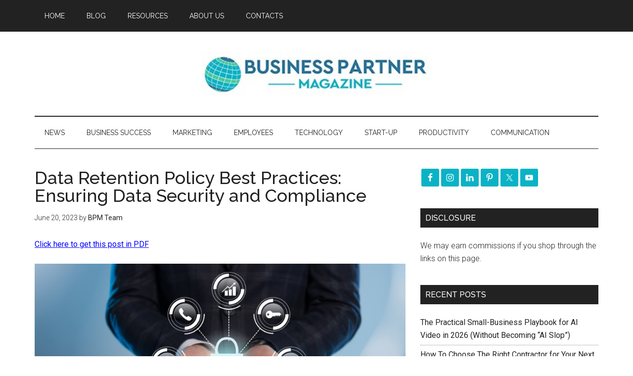

--- FILE ---
content_type: text/html; charset=utf-8
request_url: https://www.google.com/recaptcha/api2/aframe
body_size: 268
content:
<!DOCTYPE HTML><html><head><meta http-equiv="content-type" content="text/html; charset=UTF-8"></head><body><script nonce="2U9wzvH-Q23SV6n-TRT1Wg">/** Anti-fraud and anti-abuse applications only. See google.com/recaptcha */ try{var clients={'sodar':'https://pagead2.googlesyndication.com/pagead/sodar?'};window.addEventListener("message",function(a){try{if(a.source===window.parent){var b=JSON.parse(a.data);var c=clients[b['id']];if(c){var d=document.createElement('img');d.src=c+b['params']+'&rc='+(localStorage.getItem("rc::a")?sessionStorage.getItem("rc::b"):"");window.document.body.appendChild(d);sessionStorage.setItem("rc::e",parseInt(sessionStorage.getItem("rc::e")||0)+1);localStorage.setItem("rc::h",'1769901661959');}}}catch(b){}});window.parent.postMessage("_grecaptcha_ready", "*");}catch(b){}</script></body></html>